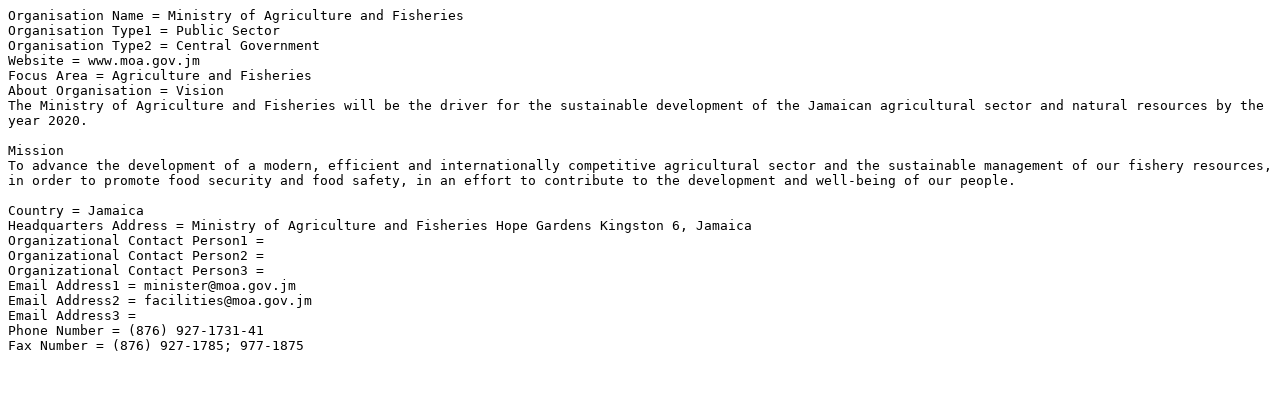

--- FILE ---
content_type: text/plain;charset=UTF-8
request_url: https://uwispace.sta.uwi.edu/server/api/core/bitstreams/70e6c9ff-cf90-4176-a686-9957dd3dda8c/content
body_size: 217
content:
Organisation Name = Ministry of Agriculture and Fisheries
Organisation Type1 = Public Sector
Organisation Type2 = Central Government
Website = www.moa.gov.jm
Focus Area = Agriculture and Fisheries
About Organisation = Vision
The Ministry of Agriculture and Fisheries will be the driver for the sustainable development of the Jamaican agricultural sector and natural resources by the year 2020.

Mission
To advance the development of a modern, efficient and internationally competitive agricultural sector and the sustainable management of our fishery resources, in order to promote food security and food safety, in an effort to contribute to the development and well-being of our people.

Country = Jamaica
Headquarters Address = Ministry of Agriculture and Fisheries Hope Gardens Kingston 6, Jamaica
Organizational Contact Person1 = 
Organizational Contact Person2 = 
Organizational Contact Person3 = 
Email Address1 = minister@moa.gov.jm
Email Address2 = facilities@moa.gov.jm
Email Address3 = 
Phone Number = (876) 927-1731-41
Fax Number = (876) 927-1785; 977-1875
